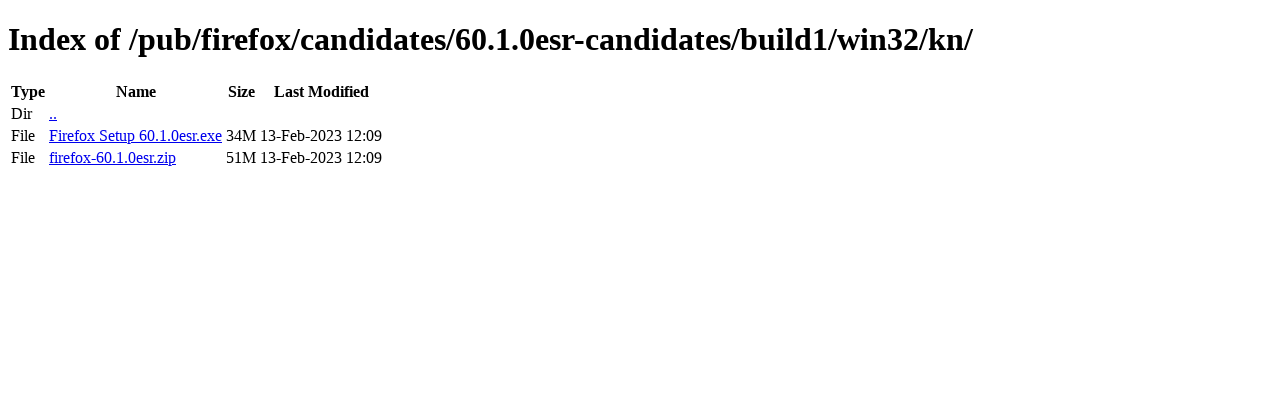

--- FILE ---
content_type: text/html; charset=utf-8
request_url: http://archive.mozilla.org/pub/firefox/candidates/60.1.0esr-candidates/build1/win32/kn/
body_size: 355
content:
<!DOCTYPE html>
<html>
        <head>
                <meta charset="UTF-8">
                <title>Directory Listing: /pub/firefox/candidates/60.1.0esr-candidates/build1/win32/kn/</title>
        </head>
        <body>
                <h1>Index of /pub/firefox/candidates/60.1.0esr-candidates/build1/win32/kn/</h1>
                <table>
                        <tr>
                                <th>Type</th>
                                <th>Name</th>
                                <th>Size</th>
                                <th>Last Modified</th>
                        </tr>
                        
                        <tr>
                                <td>Dir</td>
                                <td><a href="/pub/firefox/candidates/60.1.0esr-candidates/build1/win32/">..</a></td>
                                <td></td>
                                <td></td>
                        </tr>
                        
                        
                        
                        
                        <tr>
                                <td>File</td>
                                <td><a href="/pub/firefox/candidates/60.1.0esr-candidates/build1/win32/kn/Firefox Setup 60.1.0esr.exe">Firefox Setup 60.1.0esr.exe</a></td>
                                <td>34M</td>
                                <td>13-Feb-2023 12:09</td>
                        </tr>
                        
                        
                        
                        <tr>
                                <td>File</td>
                                <td><a href="/pub/firefox/candidates/60.1.0esr-candidates/build1/win32/kn/firefox-60.1.0esr.zip">firefox-60.1.0esr.zip</a></td>
                                <td>51M</td>
                                <td>13-Feb-2023 12:09</td>
                        </tr>
                        
                        
                </table>
        </body>
</html>